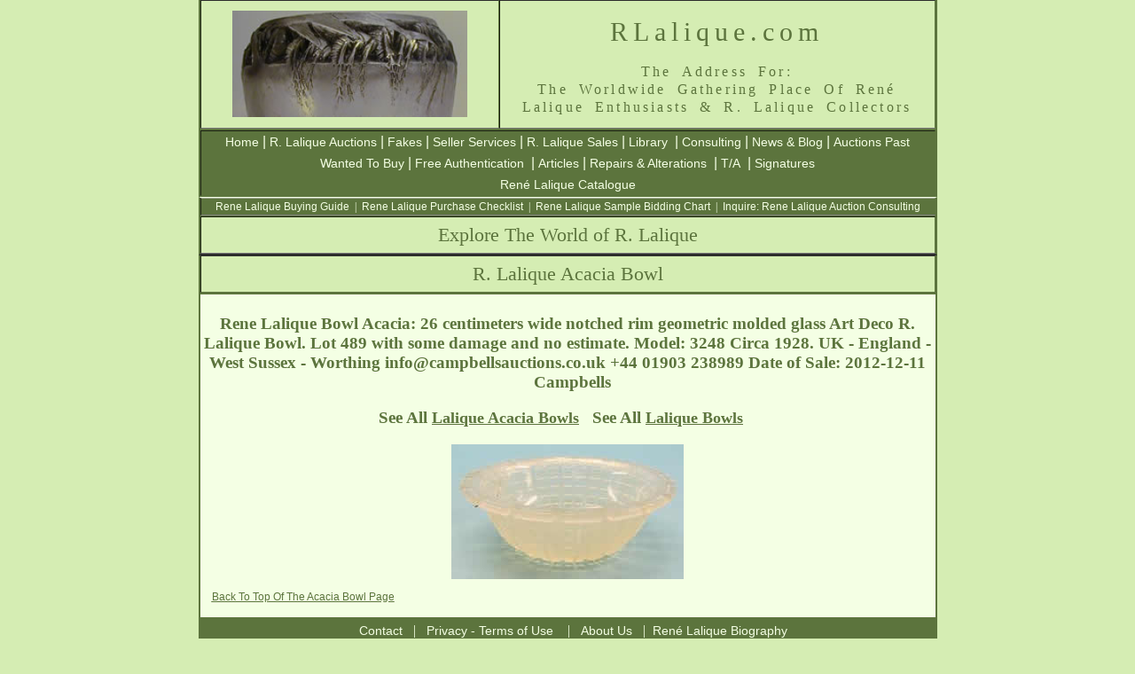

--- FILE ---
content_type: text/html; charset=UTF-8
request_url: https://rlalique.com/rene-lalique-acacia-bowl-6853
body_size: 10138
content:

<!DOCTYPE html PUBLIC "-//W3C//DTD XHTML 1.0 Transitional//EN" "http://www.w3.org/TR/xhtml1/DTD/xhtml1-transitional.dtd">
<html xmlns="http://www.w3.org/1999/xhtml" xml:lang="en" lang="en">
<head>
<meta http-equiv="Content-Type" content="text/html; charset=UTF-8" />
<meta http-equiv="Content-Language" content="en" />


<title>Lalique Acacia Bowl 6853 - RLalique.com</title>

<style type="text/css">
<!--
@import url("../../Assets/Styles/RLalique.css");
-->
</style>
<meta name="Keywords" content="Lalique,Rene Lalique,R Lalique,R.Lalique,RLalique,Acacia,Bowl,Sold,Sales,Lalique Auctions,R Lalique Auctions,Consulting,Rene Lalique photos,photographs,images,pictures" />
<meta name="Description" content="Rene Lalique Acacia Bowl 6853 from RLalique.com, THE Worldwide Gathering Place for Rene Lalique and R Lalique Enthusiasts and Collectors, offering the finest selection of Rene Lalique and R. Lalique for sale anyhwere in the world, Rene Lalique purchase and auction consulting, and the most extensive Rene Lalique information, services and reference source. " />

<link rel="canonical" href="https://rlalique.com/rene-lalique-acacia-bowl-6853"/>

<style type="text/css">
<!--
.style14 {font-size: 16px; color: #5C743D; font-weight: bold; }
.style16 {
	font-size: 12px;
	color: #5B733C;
	font-family: Arial, Helvetica, sans-serif;
}
#tablespacehome .tablehomecellborder table {
	background-position: top;
	margin-top: 0px;
	overflow: scroll;
	height: 100px;
	border-top-style: none;
	border-right-style: none;
	border-bottom-style: none;
	border-left-style: none;
}
.tablespacehome .tablehomecellborder table {
	height: 100px;
	overflow: scroll;
}
#tablespacehome .tablehomecellborder #auctionitems {
	font-family: Arial, Helvetica, sans-serif;
	font-size: 12px;
	color: #5C743D;
}
#tablespacehome .tablehomecellborder #auctionitems a:link {
	font-family: Arial, Helvetica, sans-serif;
	font-size: 12px;
	color: #5C743D;
}
#tablespacehome .tablehomecellborder #auctionitems a {
	font-family: Arial, Helvetica, sans-serif;
	font-size: 12px;
	color: #5C743D;
}
#tablespacehome a {
	font-family: Arial, Helvetica, sans-serif;
	font-size: 12px;
	color: #5C743D;
	text-decoration: underline;
}
#tablespacehome a:link {
	font-family: Arial, Helvetica, sans-serif;
	font-size: 12px;
	color: #5C743D;
	text-decoration: underline;
}
#tablespacehome a:hover {
	font-family: Arial, Helvetica, sans-serif;
	font-size: 12px;
	font-weight: bold;
	color: #5C743D;
	text-decoration: underline;
}
#tablespacehome tr .noborder .style17 a:link {
	font-size: 18px;
	font-family: "MS Serif", "New York", serif;
	font-weight: bold;
}
-->
</style>


</head>

<body>
<a name="AucBigPage" id="AucBigPage"></a>
<table width="833" border="2" align="center" cellpadding="0" cellspacing=" 0" bgcolor="#D5EDB3" id="tablemainhead">
  <tr class="mainheadbigprint">
    <td width="335" align="center" valign="middle"><p><a href="/"><img src="https://rlalique.com/Assets/Images/wasp.jpg" title="Unique R Lalique Wasps Cire Perdue Vase By Rene Lalique" alt="R Lalique Cire Perdue Wasp Vase by Rene Lalique" width="265" height="120" /></a></p></td>
    <td width="490" valign="top" bgcolor="#D5EDB3" class="mainheadbigprint"><div>
      <h1 class="mainheadbigprint" title="RLalique.com: The Place On The Web For Everything R. Lalique">        RLalique.com<span class="mainheadingprintsmall"><br /></span></h1>
        </div>
          <h2 align="center" class="mainheadingprintsmall" title="The Gathering Place For Admirers of the Great Rene Lalique and his R Lalique Artwork">The  Address For:<br />The Worldwide Gathering Place Of René <br />
    Lalique Enthusiasts &amp; R. Lalique Collectors</h2></td>
  </tr>
</table>

<table width="833" border="2" align="center" cellpadding="0" cellspacing="0" bgcolor="#5C743D" id="NavBarMain">
  <!--DWLayoutTable-->
  <tr align="center" bgcolor="#5C743D">
    <td align="center" bgcolor="#5C743D"><a href="/">Home</a> 
    | <a href="/Sections/AuctionItems/Rene_Lalique_auction_items.php">R. Lalique Auctions</a> 
    | <a href="/fake-lalique-rene-lalique-fakes">Fakes</a> 
    | <a href="/Sections/SellerServices/lalique-seller-services-consign-buy-consult-appraise.php">Seller Services</a> 
    | <a href="/Sections/ForSale/ForSale.php">R. Lalique Sales</a> 
    | <a href="/Sections/Library/rlaliquelibrary.php">Library</a> 
    | <a href="/Sections/Consulting/lalique-consulting-rene-lalique-consultants.php">Consulting</a> 
    | <a href="/blog/">News &amp; Blog</a> 
    | <a href="/lalique-auctions/lalique-auctions.php">Auctions Past</a>
    <br /><a href="/lalique-wanted-lalique-buyers">Wanted To Buy</a>
    | <a href="/lalique-authentication-authenticate-r-lalique">Free  Authentication</a> 
    | <a href="/rlalique-articles-of-interest/lalique-articles-r-lalique-articles.php">Articles</a> 
    | <a href="/lalique-repairs-alterations-polishing">Repairs &amp; Alterations</a> 
    | <a href="/rlalique/rene-lalique-t-and-a/TA.php">T/A</a> 
    | <a href="/lalique-signatures.php">Signatures</a><br /><a href="/rene-lalique-catalogue">René Lalique Catalogue</a></td>
  </tr>
</table><table width="833" border="2" align="center" cellpadding="0" cellspacing="0" bgcolor="#5C743D" id="NavBarMain5">
  <!--DWLayoutTable-->
  <tr align="center" bgcolor="#5C743D">
    <td align="center" bgcolor="#5C743D"><a href="/Sections/AuctionItems/buyingguide.php">Rene Lalique Buying Guide</a>  |  <a href="/Sections/AuctionItems/purchase-checklist.php">Rene Lalique Purchase Checklist</a>  |  <a href="/Sections/AuctionItems/SampleBidChart.php">Rene Lalique Sample Bidding Chart</a>  |  <a href="mailto:info@rlalique.com">Inquire: Rene Lalique Auction Consulting</a></td>
  </tr>
</table>
<table width="833" border="2" align="center" cellpadding="0" cellspacing="0" bgcolor="#D5EDB3" id="NavBarMain3">
  <!--DWLayoutTable-->
  <tr align="center">
    <td height="40" align="center" bgcolor="#D5EDB3"><span class="style7">Explore The World of R. Lalique</span></td>
  </tr>
</table>
<table width="833" border="2" align="center" cellpadding="0" cellspacing="0" bgcolor="#D5EDB3" id="NavBarMain4">
  <!--DWLayoutTable-->
  <tr align="center">
    <td height="40" align="center" bgcolor="#D5EDB3"><span class="style7">R. Lalique Acacia Bowl </span></td>
  </tr>
</table>
<table width="833" border="2" align="center" bgcolor="#F4FFE4" id="tablespacehome">
  <tr>
    <td width="833" align="center" valign="top" class="noborder"><h3 align="center" class="style17"> Rene Lalique Bowl Acacia:	
	26 centimeters wide notched rim geometric molded glass Art Deco R. Lalique Bowl. Lot 489 with some damage and no estimate. Model:  3248   Circa 1928.    UK - England - West Sussex - Worthing <span style="white-space: nowrap;">info@campbellsauctions.co.uk</span> +44 01903 238989  Date of Sale: 2012-12-11    Campbells  
</h3>
      <h3 align="center" class="style17">
        
        
        
        
 






  
   See All  <a title="Rene Lalique Acacia Bowl " href="../rene-lalique-acacia-bowl"  class="style17">Lalique Acacia Bowls</a> 
&nbsp;&nbsp;See All  <a title="Rene Lalique Bowls - Lalique Bowls" href="rene-lalique-bowls" class="style17">Lalique Bowls</a> 

   




  
   








   




   




  
   
   





           

             
           
        





   

        
        





        
        
        
        
        
        
        
        

        
        
        
          
  
  
          
        
  
  
  
   

    


        
        
          
          
          
          
  
          
        
          
         
    
    
  
   


  
      



   







        
        

        
        


        
        


        
        



   



        
        

        
        


        
        


        
        


   


                
        


   



        

        
        


        
        



        
        


        
        





        
        



        
        


        
        

        
        
        
        
        
        

        
        
        
        

        
        
       
        
       
        
       
        
        
        
        
        

        
        
        

        
       
        
        
        
        
        

        
        


        
        

        
        

        
        
        
          
&nbsp;&nbsp;
       <br/> 

           
           

  
      </h3>
      <div align="center"><img src="/Sections/AuctionItems/lalique-auction-photo/acacia-rene-lalique-bowl-12-11-12.jpg" alt="Rene Lalique Bowl Acacia" align="top" class="mainheadingprintsmall" title="R. Lalique Bowl Acacia" /></div><p></p>
      

      
      
        <div align="center"> </div><p></p>


        <div align="center"> </div><p></p>
  
        <div align="center"> </div><p></p>
      
      
      
      <p><a href="#AucBigPage"><u>Back To Top Of The Acacia Bowl Page</u></a>
</p>
    <div align="center"></div></td>
  </tr>
</table>
<table width="833" border="0" align="center" cellpadding="0" cellspacing="0" bgcolor="#5C743D" id="NavBarMain2">
  <!--DWLayoutTable-->
  <tr align="center">
    <td align="center" bgcolor="#5C743D">    <a href="https://rlalique.com/InfoPages/contact-us.php" >Contact</a>   |   <a href="/InfoPages/privacy-and-terms-of-use.php" >Privacy - Terms of Use</a>   
    |   <a href="/InfoPages/about-us.php">About Us</a>   |  <a href="/rene-lalique-biography">René Lalique Biography</a></td>
  </tr>
</table> 
<div class="style6">
  <div align="center" class="style6">
    <!--
.style1 {font-family: Arial, Helvetica, sans-serif}
-->
    
<table width="833" border="0" align="center" bgcolor="#D5EDB3">
  <tr>
    <td width="833" align="center" valign="middle">
    <p class="style5" align="center"><img src="https://rlalique.com/Assets/Images/footer/footer.jpg" width="829" height="64" alt="Copyright 2017. We are not affiliated with anyone using part or all of the name Rene Lalique. We are a gathering place for R. Lalique enthusiasts." /></p>
      </td>
  </tr>
</table>  </div>
</div>
</body>
</html>
